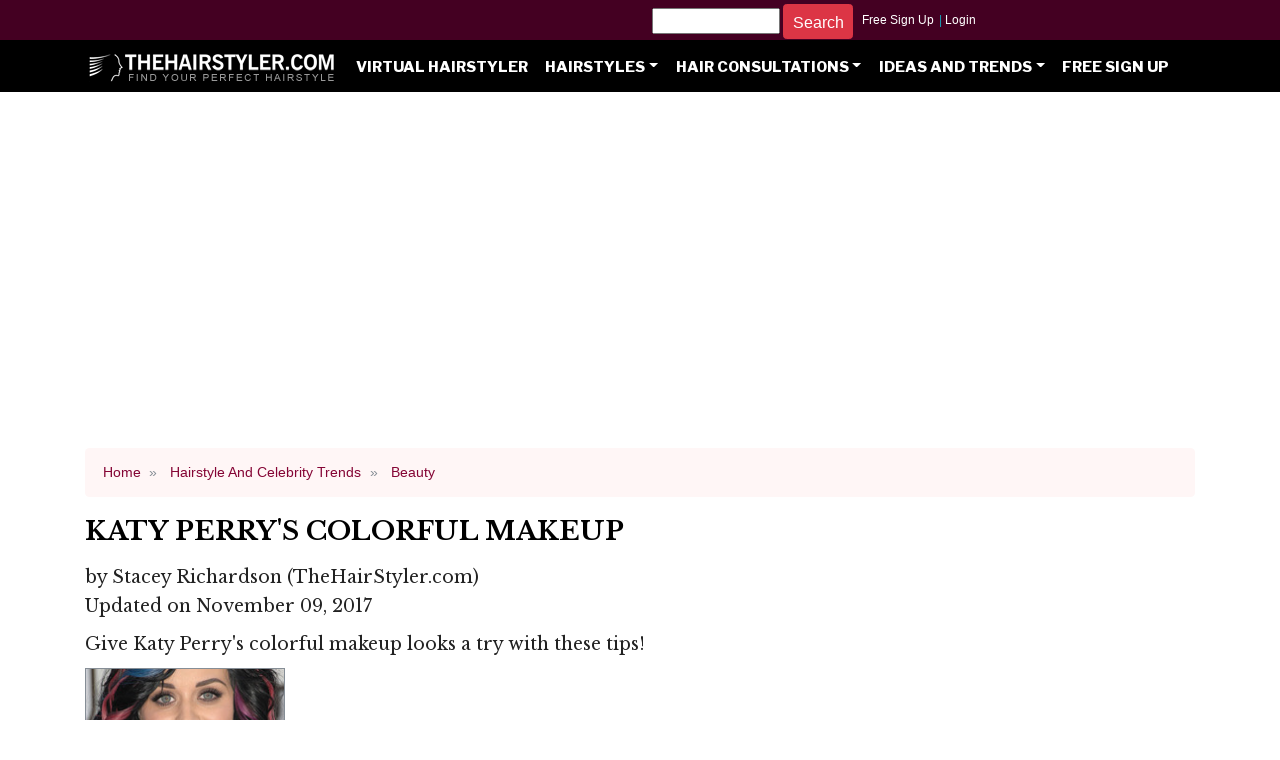

--- FILE ---
content_type: text/html; charset=utf-8
request_url: https://www.thehairstyler.com/blogs/beauty/katy-perry-colorful-makeup
body_size: 50337
content:
<!DOCTYPE html>
<html lang='en'>
<head>
<title>Katy Perry&#39;s Colorful Makeup</title>
<meta name="description" content="Katy Perry&#39;s Colorful Makeup - Hair Trends by TheHairStyler.com." />
<meta name="keywords" content="Beauty, Beauty article, hairstyle trends, hair trends" />
<meta name="robots" content="max-image-preview:large">
<link rel="preconnect" href="https://fonts.googleapis.com">
<link rel="preconnect" href="https://fonts.gstatic.com" crossorigin>
<link href="https://fonts.googleapis.com/css2?family=Libre+Baskerville:ital,wght@0,400;0,700;1,400&family=Libre+Franklin:ital,wght@0,100..900;1,100..900&display=swap" rel="stylesheet">

  <link rel="amphtml" href="https://www.thehairstyler.com/blogs/beauty/katy-perry-colorful-makeup.amp" />

     <link rel="canonical" href="https://www.thehairstyler.com/blogs/beauty/katy-perry-colorful-makeup" />

<link rel="shortcut icon" type="image/x-icon" href="https://images.thehairstyler.com/attachment_resources/attachments/8431/original/favicon.ico" />

   <meta content="https://images.thehairstyler.com/blog_posts/post_images/345/original/katy-perrys-colorful-makeup-side.jpg" property='og:image' />
   <meta content='TheHairStyler.com' property='og:site_name' />
   <meta content="Katy Perry&#39;s Colorful Makeup" property="og:title" />
   <meta content="Katy Perry&#39;s Colorful Makeup - Hair Trends by TheHairStyler.com." property="og:description" />
   <meta content="website" property="og:type" />
   <meta content="https://www.thehairstyler.com/blogs/beauty/katy-perry-colorful-makeup" property="og:url" />

<meta content="408911055835884" property="fb:app_id" />

  <meta name="robots" content="noindex, nofollow" />




<meta content='width=device-width, initial-scale=1.0, maximum-scale=1.0, minimum-scale=1.0, user-scalable=no, target-densityDpi=device-dpi' name='viewport'>
<meta name="csrf-param" content="authenticity_token" />
<meta name="csrf-token" content="P9uqYDTMvDHJ/5QEGDdcfH+YjNsZe/8g5LOaC/Ad1hlA9Clq6pWaQ6YYtBjqHTewwhBLjI4ovyeh4w/oNwc9QQ==" />
<style>
  @charset 'UTF-8';:root{--blue:#007bff;--indigo:#6610f2;--purple:#6f42c1;--pink:#e83e8c;--red:#dc3545;--orange:#fd7e14;--yellow:#ffc107;--green:#28a745;--teal:#20c997;--cyan:#17a2b8;--white:#fff;--gray:#868e96;--gray-dark:#343a40;--blue:#007bff;--indigo:#6610f2;--purple:#6f42c1;--pink:#e83e8c;--red:#dc3545;--orange:#fd7e14;--yellow:#ffc107;--green:#28a745;--teal:#20c997;--cyan:#17a2b8;--white:#fff;--gray:#868e96;--primary:#007bff;--secondary:#868e96;--success:#28a745;--info:#17a2b8;--warning:#ffc107;--danger:#dc3545;--light:#f8f9fa;--dark:#343a40;--breakpoint-xs:0;--breakpoint-sm:576px;--breakpoint-md:768px;--breakpoint-lg:992px;--breakpoint-xl:1200px;--font-family-sans-serif:-apple-system,BlinkMacSystemFont,"Segoe UI",Roboto,"Helvetica Neue",Arial,sans-serif,"Apple Color Emoji","Segoe UI Emoji","Segoe UI Symbol";--font-family-monospace:"SFMono-Regular",Menlo,Monaco,Consolas,"Liberation Mono","Courier New",monospace}*,::after,::before{-webkit-box-sizing:border-box;box-sizing:border-box}html{font-family:sans-serif;line-height:1.15;-webkit-text-size-adjust:100%;-ms-text-size-adjust:100%;-ms-overflow-style:scrollbar;-webkit-tap-highlight-color:transparent}article,aside,dialog,figcaption,figure,footer,header,hgroup,main,nav,section{display:block}body{margin:0;font-family:"Libre Baskerville",-apple-system,BlinkMacSystemFont,"Segoe UI",Roboto,"Helvetica Neue",Arial,sans-serif,"Apple Color Emoji","Segoe UI Emoji","Segoe UI Symbol";font-size:1rem;font-weight:400;line-height:1.7;color:#222;text-align:left;background-color:#fff}[tabindex="-1"]:focus{outline:0!important}hr{-webkit-box-sizing:content-box;box-sizing:content-box;height:0;overflow:visible}h1,h2,h3,h4,h5,h6{margin-top:.5rem;margin-bottom:.5rem}.breadcrumb{display:-webkit-box;display:-ms-flexbox;display:flex;-ms-flex-wrap:wrap;flex-wrap:wrap;padding:.75rem 1rem;margin-bottom:1rem;list-style:none;background-color:#fff6f6;border-radius:.25rem}.breadcrumb-item+.breadcrumb-item::before{display:inline-block;padding-right:.5rem;padding-left:.5rem;color:#868e96;content:"»"}.breadcrumb{background:#fff6f6;font-size:.8rem;font-family:-apple-system,BlinkMacSystemFont,"Segoe UI",Roboto,"Helvetica Neue",Arial,sans-serif,"Apple Color Emoji","Segoe UI Emoji","Segoe UI Symbol"}.breadcrumb .breadcrumb-item>a{color:#850535;text-transform:capitalize}p{margin-top:0;margin-bottom:1rem}dl,ol,ul{margin-top:0;margin-bottom:1rem}b,strong{font-weight:bolder}a{color:#850535;text-decoration:none;background-color:transparent;-webkit-text-decoration-skip:objects}a:hover{color:#3b0218;text-decoration:underline}img{vertical-align:middle;border-style:none}svg:not(:root){overflow:hidden}table{border-collapse:collapse}button{border-radius:0}button,input,optgroup,select,textarea{margin:0;font-family:inherit;font-size:inherit;line-height:inherit}button,input{overflow:visible}button,select{text-transform:none}[type=reset],[type=submit],button,html [type=button]{-webkit-appearance:button}[type=button]::-moz-focus-inner,[type=reset]::-moz-focus-inner,[type=submit]::-moz-focus-inner,button::-moz-focus-inner{padding:0;border-style:none}input[type=button].btn-block,input[type=reset].btn-block,input[type=submit].btn-block{width:100%}.h1,.h2,.h3,.h4,.h5,.h6,h1,h2,h3,h4,h5,h6{margin-bottom:.5rem;font-family:"Libre Baskerville",-apple-system,BlinkMacSystemFont,"Segoe UI",Roboto,"Helvetica Neue",Arial,sans-serif,"Apple Color Emoji","Segoe UI Emoji","Segoe UI Symbol";font-weight:300;line-height:1.2;color:inherit}.h1,h1{font-size:1.5rem;font-weight:600}.h2,h2{font-size:1.1rem;font-weight:600}.h3,h3{font-size:1rem}.h4,h4{font-size:0.90rem}.h5,h5{font-size:0.98rem}hr{margin-top:1rem;margin-bottom:1rem;border:0;border-top:1px solid rgba(0,0,0,.1)}.small,small{font-size:80%;font-weight:400}.img-fluid{max-width:100%;height:auto}figure{margin:0 0 1rem}.figure{display:inline-block}.figure-img{margin-bottom:.5rem;line-height:1}.figure-caption{font-size:90%;color:#868e96}.container{width:100%;padding-right:15px;padding-left:15px;margin-right:auto;margin-left:auto}@media (min-width:576px){.container{max-width:540px}}@media (min-width:768px){.container{max-width:720px}}@media (min-width:992px){.container{max-width:960px}}@media (min-width:1200px){.container{max-width:1140px}}.container-fluid{width:100%;padding-right:15px;padding-left:15px;margin-right:auto;margin-left:auto}.row{display:-webkit-box;display:-ms-flexbox;display:flex;-ms-flex-wrap:wrap;flex-wrap:wrap;margin-right:-15px;margin-left:-15px}.no-gutters{margin-right:0;margin-left:0}.no-gutters>.col,.no-gutters>[class*=col-]{padding-right:0;padding-left:0}.col,.col-1,.col-10,.col-11,.col-12,.col-2,.col-3,.col-4,.col-5,.col-6,.col-7,.col-8,.col-9,.col-auto,.col-lg,.col-lg-1,.col-lg-10,.col-lg-11,.col-lg-12,.col-lg-2,.col-lg-3,.col-lg-4,.col-lg-5,.col-lg-6,.col-lg-7,.col-lg-8,.col-lg-9,.col-lg-auto,.col-md,.col-md-1,.col-md-10,.col-md-11,.col-md-12,.col-md-2,.col-md-3,.col-md-4,.col-md-5,.col-md-6,.col-md-7,.col-md-8,.col-md-9,.col-md-auto,.col-sm,.col-sm-1,.col-sm-10,.col-sm-11,.col-sm-12,.col-sm-2,.col-sm-3,.col-sm-4,.col-sm-5,.col-sm-6,.col-sm-7,.col-sm-8,.col-sm-9,.col-sm-auto,.col-xl,.col-xl-1,.col-xl-10,.col-xl-11,.col-xl-12,.col-xl-2,.col-xl-3,.col-xl-4,.col-xl-5,.col-xl-6,.col-xl-7,.col-xl-8,.col-xl-9,.col-xl-auto{position:relative;width:100%;min-height:1px;padding-right:15px;padding-left:15px}.col{-ms-flex-preferred-size:0;flex-basis:0;-webkit-box-flex:1;-ms-flex-positive:1;flex-grow:1;max-width:100%}.col-2{-webkit-box-flex:0;-ms-flex:0 0 16.6666666667%;flex:0 0 16.6666666667%;max-width:16.6666666667%}.col-4{-webkit-box-flex:0;-ms-flex:0 0 33.3333333333%;flex:0 0 33.3333333333%;max-width:33.3333333333%}.col-6{-webkit-box-flex:0;-ms-flex:0 0 50%;flex:0 0 50%;max-width:50%}.col-8{-webkit-box-flex:0;-ms-flex:0 0 66.6666666667%;flex:0 0 66.6666666667%;max-width:66.6666666667%}@media (min-width:576px){.col-sm-12{-webkit-box-flex:0;-ms-flex:0 0 100%;flex:0 0 100%;max-width:100%}}@media (min-width:768px){.col-md-3{-webkit-box-flex:0;-ms-flex:0 0 25%;flex:0 0 25%;max-width:25%}.col-md-4{-webkit-box-flex:0;-ms-flex:0 0 33.3333333333%;flex:0 0 33.3333333333%;max-width:33.3333333333%}.col-md-12{-webkit-box-flex:0;-ms-flex:0 0 100%;flex:0 0 100%;max-width:100%}}@media (min-width:992px){.col-lg-4{-webkit-box-flex:0;-ms-flex:0 0 33.3333333333%;flex:0 0 33.3333333333%;max-width:33.3333333333%}.col-lg-8{-webkit-box-flex:0;-ms-flex:0 0 66.6666666667%;flex:0 0 66.6666666667%;max-width:66.6666666667%}.col-lg-12{-webkit-box-flex:0;-ms-flex:0 0 100%;flex:0 0 100%;max-width:100%}}.btn{display:inline-block;font-weight:400;text-align:center;white-space:nowrap;vertical-align:middle;-webkit-user-select:none;-moz-user-select:none;-ms-user-select:none;user-select:none;border:1px solid transparent;padding:.375rem .75rem;font-size:1.05rem;line-height:1.5;border-radius:.25rem;-webkit-transition:color .15s ease-in-out,background-color .15s ease-in-out,border-color .15s ease-in-out,-webkit-box-shadow .15s ease-in-out;transition:color .15s ease-in-out,background-color .15s ease-in-out,border-color .15s ease-in-out,-webkit-box-shadow .15s ease-in-out;transition:color .15s ease-in-out,background-color .15s ease-in-out,border-color .15s ease-in-out,box-shadow .15s ease-in-out;transition:color .15s ease-in-out,background-color .15s ease-in-out,border-color .15s ease-in-out,box-shadow .15s ease-in-out,-webkit-box-shadow .15s ease-in-out}.btn:focus,.btn:hover{text-decoration:none}.btn.focus,.btn:focus{outline:0;-webkit-box-shadow:0 0 0 .2rem rgba(0,123,255,.25);box-shadow:0 0 0 .2rem rgba(0,123,255,.25)}.btn.disabled,.btn:disabled{opacity:.65}.btn:not(:disabled):not(.disabled){cursor:pointer}.btn-danger{color:#fff;background-color:#dc3545;border-color:#dc3545}.btn-danger:hover{color:#fff;background-color:#c82333;border-color:#bd2130}.btn-danger.focus,.btn-danger:focus{-webkit-box-shadow:0 0 0 .2rem rgba(220,53,69,.5);box-shadow:0 0 0 .2rem rgba(220,53,69,.5)}.btn-danger.disabled,.btn-danger:disabled{color:#fff;background-color:#dc3545;border-color:#dc3545}.btn-danger:not(:disabled):not(.disabled).active,.btn-danger:not(:disabled):not(.disabled):active,.show>.btn-danger.dropdown-toggle{color:#fff;background-color:#bd2130;border-color:#b21f2d}.btn-danger:not(:disabled):not(.disabled).active:focus,.btn-danger:not(:disabled):not(.disabled):active:focus,.show>.btn-danger.dropdown-toggle:focus{-webkit-box-shadow:0 0 0 .2rem rgba(220,53,69,.5);box-shadow:0 0 0 .2rem rgba(220,53,69,.5)}.btn-outline-danger{color:#dc3545;background-color:transparent;background-image:none;border-color:#dc3545}.btn-outline-danger:hover{color:#fff;background-color:#dc3545;border-color:#dc3545}.btn-outline-danger.focus,.btn-outline-danger:focus{-webkit-box-shadow:0 0 0 .2rem rgba(220,53,69,.5);box-shadow:0 0 0 .2rem rgba(220,53,69,.5)}.btn-outline-danger.disabled,.btn-outline-danger:disabled{color:#dc3545;background-color:transparent}.btn-lg{padding:.5rem 1rem;font-size:1.3125rem;line-height:1.5;border-radius:.3rem}.btn-group-sm>.btn,.btn-sm{padding:.25rem .5rem;font-size:.91875rem;line-height:1.5;border-radius:.2rem}.collapse{display:none}.collapse.show{display:block}.collapsing{position:relative;height:0;overflow:hidden;-webkit-transition:height .35s ease;transition:height .35s ease}.dropdown,.dropup{position:relative}.dropdown-toggle::after{display:inline-block;width:0;height:0;margin-left:.255em;vertical-align:.255em;content:"";border-top:.3em solid;border-right:.3em solid transparent;border-bottom:0;border-left:.3em solid transparent}.dropdown-menu{position:absolute;top:100%;left:0;z-index:1000;display:none;float:left;min-width:10rem;padding:.5rem 0;margin:.125rem 0 0;font-size:1.05rem;color:#495057;text-align:left;list-style:none;background-color:#fff;background-clip:padding-box;border:1px solid rgba(0,0,0,.15);border-radius:.25rem}.dropdown-divider{height:0;margin:.5rem 0;overflow:hidden;border-top:1px solid #e9ecef}.dropdown-item{display:block;width:100%;padding:.25rem 1.5rem;clear:both;font-weight:400;color:#212529;text-align:inherit;white-space:nowrap;background-color:transparent;border:0}.dropdown-item:focus,.dropdown-item:hover{color:#16181b;text-decoration:none;background-color:#f8f9fa}.dropdown-item.active,.dropdown-item:active{color:#fff;text-decoration:none;background-color:#007bff}.dropdown-menu.show{display:block}.dropdown-header{display:block;padding:.5rem 1.5rem;margin-bottom:0;font-size:.91875rem;color:#868e96;white-space:nowrap}.nav-link:focus,.nav-link:hover{text-decoration:none}.navbar-nav .nav-link{padding-right:0;padding-left:0}.navbar-nav .dropdown-menu{position:static;float:none}.navbar-toggler:not(:disabled):not(.disabled){cursor:pointer}@media (min-width:992px){.navbar-expand-lg{-webkit-box-orient:horizontal;-webkit-box-direction:normal;-ms-flex-flow:row nowrap;flex-flow:row nowrap;-webkit-box-pack:start;-ms-flex-pack:start;justify-content:flex-start}.navbar-expand-lg .navbar-nav{-webkit-box-orient:horizontal;-webkit-box-direction:normal;-ms-flex-direction:row;flex-direction:row}.navbar-expand-lg .navbar-nav .dropdown-menu{position:absolute}.navbar-expand-lg .navbar-nav .nav-link{padding-right:.5rem;padding-left:.5rem}.navbar-expand-lg .navbar-collapse{display:-webkit-box!important;display:-ms-flexbox!important;display:flex!important;-ms-flex-preferred-size:auto;flex-basis:auto}.navbar-expand-lg .navbar-toggler{display:none}}.navbar-dark .navbar-nav .nav-link{color:rgba(255,255,255,.5)}.navbar-dark .navbar-nav .nav-link:focus,.navbar-dark .navbar-nav .nav-link:hover{color:rgba(255,255,255,.75)}.navbar-dark .navbar-nav .nav-link.disabled{color:rgba(255,255,255,.25)}.navbar-dark .navbar-nav .active>.nav-link,.navbar-dark .navbar-nav .nav-link.active,.navbar-dark .navbar-nav .nav-link.show,.navbar-dark .navbar-nav .show>.nav-link{color:#fff}.navbar-dark .navbar-toggler-icon{background-image:url("data:image/svg+xml;charset=utf8,%3Csvg viewBox='0 0 30 30' xmlns='http://www.w3.org/2000/svg'%3E%3Cpath stroke='rgba(255, 255, 255, 0.5)' stroke-width='2' stroke-linecap='round' stroke-miterlimit='10' d='M4 7h22M4 15h22M4 23h22'/%3E%3C/svg%3E")}.navbar{position:relative;display:-webkit-box;display:-ms-flexbox;display:flex;-ms-flex-wrap:wrap;flex-wrap:wrap;-webkit-box-align:center;-ms-flex-align:center;align-items:center;-webkit-box-pack:justify;-ms-flex-pack:justify;justify-content:space-between;padding:.5rem 1rem}.nav-link{display:block;padding:.5rem 1rem}.navbar-nav{display:-webkit-box;display:-ms-flexbox;display:flex;-webkit-box-orient:vertical;-webkit-box-direction:normal;-ms-flex-direction:column;flex-direction:column;padding-left:0;margin-bottom:0;list-style:none}.navbar-collapse{-ms-flex-preferred-size:100%;flex-basis:100%;-webkit-box-flex:1;-ms-flex-positive:1;flex-grow:1;-webkit-box-align:center;-ms-flex-align:center;align-items:center}.navbar-toggler{padding:.25rem .25rem;font-size:1.125rem;line-height:1;background-color:transparent;border:1px solid transparent;border-radius:.25rem}.navbar-toggler-icon{display:inline-block;width:1.5em;height:1.5em;vertical-align:middle;content:"";background:no-repeat center center;background-size:100% 100%}.card{position:relative;display:-webkit-box;display:-ms-flexbox;display:flex;-webkit-box-orient:vertical;-webkit-box-direction:normal;-ms-flex-direction:column;flex-direction:column;min-width:0;word-wrap:break-word;background-color:#fff;background-clip:border-box;border:1px solid rgba(0,0,0,.125);border-radius:.25rem}.card-body{-webkit-box-flex:1;-ms-flex:1 1 auto;flex:1 1 auto;padding:1.25rem}.card-title{margin-bottom:.75rem}.card-img{width:100%;border-radius:calc(.25rem - 1px)}.card-img-top{width:100%;border-top-left-radius:calc(.25rem - 1px);border-top-right-radius:calc(.25rem - 1px)}.hairstyles .card.-hairstyle .card-img-top{max-width:600px;height:auto}.border{border:1px solid #dee2e6!important}.border-secondary{border-color:#868e96!important}.d-none{display:none!important}@media (min-width:576px){.d-sm-block{display:block!important}}@media (min-width:768px){.d-md-none{display:none!important}}@media (min-width:992px){.d-lg-none{display:none!important}.d-lg-block{display:block!important}}@media (min-width:1200px){.d-xl-none{display:none!important}.d-xl-inline{display:inline!important}.d-xl-inline-block{display:inline-block!important}.d-xl-block{display:block!important}.d-xl-table{display:table!important}}.m-0{margin:0!important}.mr-0,.mx-0{margin-right:0!important}.ml-0,.mx-0{margin-left:0!important}.mt-1,.my-1{margin-top:.25rem!important}.mt-4,.my-4{margin-top:1.5rem!important}.p-0{padding:0!important}.pt-0,.py-0{padding-top:0!important}.pb-0,.py-0{padding-bottom:0!important}.pl-0,.px-0{padding-left:0!important}.pr-1,.px-1{padding-right:.25rem!important}.pl-1,.px-1{padding-left:.25rem!important}.p-2{padding:.5rem!important}.pt-2,.py-2{padding-top:.5rem!important}.pb-2,.py-2{padding-bottom:.5rem!important}.pl-2,.px-2{padding-left:.5rem!important}.mr-auto,.mx-auto{margin-right:auto!important}.ml-auto,.mx-auto{margin-left:auto!important}.text-left{text-align:left!important}.text-right{text-align:right!important}.text-center{text-align:center!important}.text-info{color:#17a2b8!important}html{font-size:1rem}@media (min-width:576px){html{font-size:1.05rem}}@media (min-width:768px){html{font-size:1.1rem}}@media (min-width:992px){html{font-size:1.1rem}}.h1,.h2,.h3,.h4,.h5,.h6,h1,h2,h3,h4,h5,h6{font-family:"Libre Baskerville",-apple-system,BlinkMacSystemFont,"Segoe UI",Roboto,"Helvetica Neue",Arial,sans-serif,"Apple Color Emoji","Segoe UI Emoji","Segoe UI Symbol";color:#000}*{text-rendering:optimizelegibility!important;-webkit-font-smoothing:antialiased!important;-moz-osx-font-smoothing:auto!important}.card,.card.-group,.card.-hairstyle{border:0}.card h4,.card.-group h4,.card.-hairstyle h4{font-size:.95rem;text-align:center}.card .card-body,.card.-group .card-body,.card.-hairstyle .card-body{padding:0}.footer{margin-top:0;background:#000;font-size:.9rem;padding:0 4 4 4;font-family:-apple-system,BlinkMacSystemFont,"Segoe UI",Roboto,"Helvetica Neue",Arial,sans-serif,"Apple Color Emoji","Segoe UI Emoji","Segoe UI Symbol"}.footer li,.footer ul{padding:0;margin:0;list-style:none}.footer h4{text-transform:uppercase;font-size:.9rem}.footer h4 a{color:#fff;font-family:-apple-system,BlinkMacSystemFont,"Segoe UI",Roboto,"Helvetica Neue",Arial,sans-serif,"Apple Color Emoji","Segoe UI Emoji","Segoe UI Symbol";font-weight:700}.footer a{font-weight:300;color:#868e96}nav.navbar-dark .navbar-nav .nav-link{font-family:"Libre Franklin",-apple-system,BlinkMacSystemFont,"Segoe UI",Roboto,"Helvetica Neue",Arial,sans-serif,"Apple Color Emoji","Segoe UI Emoji","Segoe UI Symbol";text-transform:uppercase;color:#fff;font-size:.85rem;font-weight:800;line-height:1rem}.top-bars{margin:0 0 1rem;background:#000}.top-bars>.top-bar{text-align:center;height:50px}@media (max-width:1199.98px){.top-bars>.top-bar{height:auto}}.top-bar.-auth{font-size:.7em;text-align:center;font-family:-apple-system,BlinkMacSystemFont,"Segoe UI",Roboto,"Helvetica Neue",Arial,sans-serif,"Apple Color Emoji","Segoe UI Emoji","Segoe UI Symbol";background:#402;height:40px}.top-bar.-auth a{line-height:40px;padding:0 .1rem 0 0;color:#fff}.top-bar.-menu .navbar{z-index:20;padding:0 1rem}.homepage-brand{margin-top:-16px;background:#402}.homepage-brand{margin-top:-16px;background:#402}@media (max-width:767.98px){.homepage-brand{display:none}}.homepage-brand .logo{display:block;text-align:center;padding:10px 0 20px}.homepage-brand .logo .img-fluid{height:85px}.top-bar.-greeting{height:1px}.slick-slider{position:relative;display:block;box-sizing:border-box;-webkit-user-select:none;-moz-user-select:none;-ms-user-select:none;user-select:none;-webkit-touch-callout:none;-khtml-user-select:none;-ms-touch-action:pan-y;touch-action:pan-y;-webkit-tap-highlight-color:transparent}.slick-list{position:relative;display:block;overflow:hidden;margin:0;padding:0}.slick-slider .slick-list,.slick-slider .slick-track{-webkit-transform:translate3d(0,0,0);-moz-transform:translate3d(0,0,0);-ms-transform:translate3d(0,0,0);-o-transform:translate3d(0,0,0);transform:translate3d(0,0,0)}.slick-track{position:relative;top:0;left:0;display:block;margin-left:auto;margin-right:auto}.slick-track:after,.slick-track:before{display:table;content:""}.slick-track:after{clear:both}.slick-loading .slick-track{visibility:hidden}.slick-slide{display:none;float:left;min-height:1px}.slick-slide img{display:block}.slick-initialized .slick-slide{display:block}.slick-loading .slick-slide{visibility:hidden}.slick-loading .slick-list{background:#fff url(https://images.thehairstyler.com/images/ajax-loader.gif) center center no-repeat}.slick-next,.slick-prev{z-index:100;font-size:0;line-height:0;position:absolute;top:50%;display:block;width:20px;height:20px;padding:0;-webkit-transform:translate(0,-50%);-ms-transform:translate(0,-50%);transform:translate(0,-50%);cursor:pointer;color:transparent;border:none;outline:0;background:0 0}.slick-next:before,.slick-prev:before{font-family:monospace;font-size:46px;font-weight:700;opacity:.75;color:#fff;-webkit-font-smoothing:antialiased;-moz-osx-font-smoothing:grayscale}.slick-prev{left:12px}.slick-prev:before{content:"\3C"}.slick-next{right:16px}.slick-next:before{content:"\3E"}.slick-slide{margin:0}.slick-slide img{width:100%}.slick-next:before,.slick-prev:before{color:#fff}.slick-slide{transition:all ease-in-out .3s}.slick-overlay-text{position:absolute;text-align:center;bottom:1px;padding:4px 1px;margin:0 1px;color:#000;width:100%;background-color:rgba(255,255,255,.7);font-size:11px}.slick-slider{position:relative}.hairstyles-carousel{width:700px;height:auto}.hairstyle_image_item{width:100%;max-width:500px;height:auto;border:1px solid #ccc}.stars-container{position:relative;display:inline-block;color:transparent}.stars-container:before{position:absolute;top:0;left:0;content:'★★★★★';color:#d3d3d3}.stars-container:after{position:absolute;top:0;left:0;content:'★★★★★';color:#d6780f;overflow:hidden;white-space:nowrap}.suitability-ratings:after{color:#ecc100}.stars-0:after{width:0%}.stars-10:after{width:10%}.stars-20:after{width:20%}.stars-30:after{width:30%}.stars-40:after{width:40%}.stars-50:after{width:50%}.stars-60:after{width:60%}.stars-70:after{width:70%}.stars-80:after{width:80%}.stars-90:after{width:90%}.stars-100:after{width:100}.col-3{-webkit-box-flex:0;-ms-flex:0 0 25%;flex:0 0 25%;max-width:25%}.col-9{-webkit-box-flex:0;-ms-flex:0 0 75%;flex: 0 0 75%;max-width:75%}.font-weight-bold{font-weight:700 !important}.pagination{display:-webkit-box;display:-ms-flexbox;display:flex;padding-left:0;list-style:none;border-radius:0.25rem}.page-link{position:relative;display:block;padding:.5rem .75rem;margin-left:-1px;line-height:1.25;color:#850535;background-color:#fff;border:1px solid #dee2e6}.hair_color_background{height:74px;width:49px}.sticky-ad{width:300px;min-height:250px;}#sticky-content{top:0;position:-webkit-sticky;position:sticky;height:600px;}.nav-item a{font-family:"Libre Franklin",Arial,sans-serif;font-size:.9rem}
</style>
<script rel='preload' src='https://ajax.googleapis.com/ajax/libs/jquery/2.2.4/jquery.min.js' type='text/javascript'></script>
<script crossorigin='anonymous' integrity='sha384-Piv4xVNRyMGpqkS2by6br4gNJ7DXjqk09RmUpJ8jgGtD7zP9yug3goQfGII0yAns' rel='preload' src='https://cdn.jsdelivr.net/npm/bootstrap@4.6.0/dist/js/bootstrap.bundle.min.js'></script>
<script defer='true' src='https://images.thehairstyler.com/slick.min.js' type='text/javascript'></script>
<script defer='true' src='https://images.thehairstyler.com/rails-ujs.js' type='text/javascript'></script>
<script>
  // passive listeners
  jQuery.event.special.touchstart={setup:function(_,ns,handle){this.addEventListener("touchstart",handle,{passive:!ns.includes("noPreventDefault")})}};jQuery.event.special.touchmove={setup:function(_,ns,handle){this.addEventListener("touchmove",handle,{passive:!ns.includes("noPreventDefault")})}};jQuery.event.special.wheel={setup:function(_,ns,handle){this.addEventListener("wheel",handle,{passive:!0})}};jQuery.event.special.mousewheel={setup:function(_,ns,handle){this.addEventListener("mousewheel",handle,{passive:!0})}}

  /*! lazysizes - v5.3.2 */
  !function(e){var t=function(u,D,f){"use strict";var k,H;if(function(){var e;var t={lazyClass:"lazyload",loadedClass:"lazyloaded",loadingClass:"lazyloading",preloadClass:"lazypreload",errorClass:"lazyerror",autosizesClass:"lazyautosizes",fastLoadedClass:"ls-is-cached",iframeLoadMode:0,srcAttr:"data-src",srcsetAttr:"data-srcset",sizesAttr:"data-sizes",minSize:40,customMedia:{},init:true,expFactor:1.5,hFac:.8,loadMode:2,loadHidden:true,ricTimeout:0,throttleDelay:125};H=u.lazySizesConfig||u.lazysizesConfig||{};for(e in t){if(!(e in H)){H[e]=t[e]}}}(),!D||!D.getElementsByClassName){return{init:function(){},cfg:H,noSupport:true}}var O=D.documentElement,i=u.HTMLPictureElement,P="addEventListener",$="getAttribute",q=u[P].bind(u),I=u.setTimeout,U=u.requestAnimationFrame||I,o=u.requestIdleCallback,j=/^picture$/i,r=["load","error","lazyincluded","_lazyloaded"],a={},G=Array.prototype.forEach,J=function(e,t){if(!a[t]){a[t]=new RegExp("(\\s|^)"+t+"(\\s|$)")}return a[t].test(e[$]("class")||"")&&a[t]},K=function(e,t){if(!J(e,t)){e.setAttribute("class",(e[$]("class")||"").trim()+" "+t)}},Q=function(e,t){var a;if(a=J(e,t)){e.setAttribute("class",(e[$]("class")||"").replace(a," "))}},V=function(t,a,e){var i=e?P:"removeEventListener";if(e){V(t,a)}r.forEach(function(e){t[i](e,a)})},X=function(e,t,a,i,r){var n=D.createEvent("Event");if(!a){a={}}a.instance=k;n.initEvent(t,!i,!r);n.detail=a;e.dispatchEvent(n);return n},Y=function(e,t){var a;if(!i&&(a=u.picturefill||H.pf)){if(t&&t.src&&!e[$]("srcset")){e.setAttribute("srcset",t.src)}a({reevaluate:true,elements:[e]})}else if(t&&t.src){e.src=t.src}},Z=function(e,t){return(getComputedStyle(e,null)||{})[t]},s=function(e,t,a){a=a||e.offsetWidth;while(a<H.minSize&&t&&!e._lazysizesWidth){a=t.offsetWidth;t=t.parentNode}return a},ee=function(){var a,i;var t=[];var r=[];var n=t;var s=function(){var e=n;n=t.length?r:t;a=true;i=false;while(e.length){e.shift()()}a=false};var e=function(e,t){if(a&&!t){e.apply(this,arguments)}else{n.push(e);if(!i){i=true;(D.hidden?I:U)(s)}}};e._lsFlush=s;return e}(),te=function(a,e){return e?function(){ee(a)}:function(){var e=this;var t=arguments;ee(function(){a.apply(e,t)})}},ae=function(e){var a;var i=0;var r=H.throttleDelay;var n=H.ricTimeout;var t=function(){a=false;i=f.now();e()};var s=o&&n>49?function(){o(t,{timeout:n});if(n!==H.ricTimeout){n=H.ricTimeout}}:te(function(){I(t)},true);return function(e){var t;if(e=e===true){n=33}if(a){return}a=true;t=r-(f.now()-i);if(t<0){t=0}if(e||t<9){s()}else{I(s,t)}}},ie=function(e){var t,a;var i=99;var r=function(){t=null;e()};var n=function(){var e=f.now()-a;if(e<i){I(n,i-e)}else{(o||r)(r)}};return function(){a=f.now();if(!t){t=I(n,i)}}},e=function(){var v,m,c,h,e;var y,z,g,p,C,b,A;var n=/^img$/i;var d=/^iframe$/i;var E="onscroll"in u&&!/(gle|ing)bot/.test(navigator.userAgent);var _=0;var w=0;var M=0;var N=-1;var L=function(e){M--;if(!e||M<0||!e.target){M=0}};var x=function(e){if(A==null){A=Z(D.body,"visibility")=="hidden"}return A||!(Z(e.parentNode,"visibility")=="hidden"&&Z(e,"visibility")=="hidden")};var W=function(e,t){var a;var i=e;var r=x(e);g-=t;b+=t;p-=t;C+=t;while(r&&(i=i.offsetParent)&&i!=D.body&&i!=O){r=(Z(i,"opacity")||1)>0;if(r&&Z(i,"overflow")!="visible"){a=i.getBoundingClientRect();r=C>a.left&&p<a.right&&b>a.top-1&&g<a.bottom+1}}return r};var t=function(){var e,t,a,i,r,n,s,o,l,u,f,c;var d=k.elements;if((h=H.loadMode)&&M<8&&(e=d.length)){t=0;N++;for(;t<e;t++){if(!d[t]||d[t]._lazyRace){continue}if(!E||k.prematureUnveil&&k.prematureUnveil(d[t])){R(d[t]);continue}if(!(o=d[t][$]("data-expand"))||!(n=o*1)){n=w}if(!u){u=!H.expand||H.expand<1?O.clientHeight>500&&O.clientWidth>500?500:370:H.expand;k._defEx=u;f=u*H.expFactor;c=H.hFac;A=null;if(w<f&&M<1&&N>2&&h>2&&!D.hidden){w=f;N=0}else if(h>1&&N>1&&M<6){w=u}else{w=_}}if(l!==n){y=innerWidth+n*c;z=innerHeight+n;s=n*-1;l=n}a=d[t].getBoundingClientRect();if((b=a.bottom)>=s&&(g=a.top)<=z&&(C=a.right)>=s*c&&(p=a.left)<=y&&(b||C||p||g)&&(H.loadHidden||x(d[t]))&&(m&&M<3&&!o&&(h<3||N<4)||W(d[t],n))){R(d[t]);r=true;if(M>9){break}}else if(!r&&m&&!i&&M<4&&N<4&&h>2&&(v[0]||H.preloadAfterLoad)&&(v[0]||!o&&(b||C||p||g||d[t][$](H.sizesAttr)!="auto"))){i=v[0]||d[t]}}if(i&&!r){R(i)}}};var a=ae(t);var S=function(e){var t=e.target;if(t._lazyCache){delete t._lazyCache;return}L(e);K(t,H.loadedClass);Q(t,H.loadingClass);V(t,B);X(t,"lazyloaded")};var i=te(S);var B=function(e){i({target:e.target})};var T=function(e,t){var a=e.getAttribute("data-load-mode")||H.iframeLoadMode;if(a==0){e.contentWindow.location.replace(t)}else if(a==1){e.src=t}};var F=function(e){var t;var a=e[$](H.srcsetAttr);if(t=H.customMedia[e[$]("data-media")||e[$]("media")]){e.setAttribute("media",t)}if(a){e.setAttribute("srcset",a)}};var s=te(function(t,e,a,i,r){var n,s,o,l,u,f;if(!(u=X(t,"lazybeforeunveil",e)).defaultPrevented){if(i){if(a){K(t,H.autosizesClass)}else{t.setAttribute("sizes",i)}}s=t[$](H.srcsetAttr);n=t[$](H.srcAttr);if(r){o=t.parentNode;l=o&&j.test(o.nodeName||"")}f=e.firesLoad||"src"in t&&(s||n||l);u={target:t};K(t,H.loadingClass);if(f){clearTimeout(c);c=I(L,2500);V(t,B,true)}if(l){G.call(o.getElementsByTagName("source"),F)}if(s){t.setAttribute("srcset",s)}else if(n&&!l){if(d.test(t.nodeName)){T(t,n)}else{t.src=n}}if(r&&(s||l)){Y(t,{src:n})}}if(t._lazyRace){delete t._lazyRace}Q(t,H.lazyClass);ee(function(){var e=t.complete&&t.naturalWidth>1;if(!f||e){if(e){K(t,H.fastLoadedClass)}S(u);t._lazyCache=true;I(function(){if("_lazyCache"in t){delete t._lazyCache}},9)}if(t.loading=="lazy"){M--}},true)});var R=function(e){if(e._lazyRace){return}var t;var a=n.test(e.nodeName);var i=a&&(e[$](H.sizesAttr)||e[$]("sizes"));var r=i=="auto";if((r||!m)&&a&&(e[$]("src")||e.srcset)&&!e.complete&&!J(e,H.errorClass)&&J(e,H.lazyClass)){return}t=X(e,"lazyunveilread").detail;if(r){re.updateElem(e,true,e.offsetWidth)}e._lazyRace=true;M++;s(e,t,r,i,a)};var r=ie(function(){H.loadMode=3;a()});var o=function(){if(H.loadMode==3){H.loadMode=2}r()};var l=function(){if(m){return}if(f.now()-e<999){I(l,999);return}m=true;H.loadMode=3;a();q("scroll",o,true)};return{_:function(){e=f.now();k.elements=D.getElementsByClassName(H.lazyClass);v=D.getElementsByClassName(H.lazyClass+" "+H.preloadClass);q("scroll",a,true);q("resize",a,true);q("pageshow",function(e){if(e.persisted){var t=D.querySelectorAll("."+H.loadingClass);if(t.length&&t.forEach){U(function(){t.forEach(function(e){if(e.complete){R(e)}})})}}});if(u.MutationObserver){new MutationObserver(a).observe(O,{childList:true,subtree:true,attributes:true})}else{O[P]("DOMNodeInserted",a,true);O[P]("DOMAttrModified",a,true);setInterval(a,999)}q("hashchange",a,true);["focus","mouseover","click","load","transitionend","animationend"].forEach(function(e){D[P](e,a,true)});if(/d$|^c/.test(D.readyState)){l()}else{q("load",l);D[P]("DOMContentLoaded",a);I(l,2e4)}if(k.elements.length){t();ee._lsFlush()}else{a()}},checkElems:a,unveil:R,_aLSL:o}}(),re=function(){var a;var n=te(function(e,t,a,i){var r,n,s;e._lazysizesWidth=i;i+="px";e.setAttribute("sizes",i);if(j.test(t.nodeName||"")){r=t.getElementsByTagName("source");for(n=0,s=r.length;n<s;n++){r[n].setAttribute("sizes",i)}}if(!a.detail.dataAttr){Y(e,a.detail)}});var i=function(e,t,a){var i;var r=e.parentNode;if(r){a=s(e,r,a);i=X(e,"lazybeforesizes",{width:a,dataAttr:!!t});if(!i.defaultPrevented){a=i.detail.width;if(a&&a!==e._lazysizesWidth){n(e,r,i,a)}}}};var e=function(){var e;var t=a.length;if(t){e=0;for(;e<t;e++){i(a[e])}}};var t=ie(e);return{_:function(){a=D.getElementsByClassName(H.autosizesClass);q("resize",t)},checkElems:t,updateElem:i}}(),t=function(){if(!t.i&&D.getElementsByClassName){t.i=true;re._();e._()}};return I(function(){H.init&&t()}),k={cfg:H,autoSizer:re,loader:e,init:t,uP:Y,aC:K,rC:Q,hC:J,fire:X,gW:s,rAF:ee}}(e,e.document,Date);e.lazySizes=t,"object"==typeof module&&module.exports&&(module.exports=t)}("undefined"!=typeof window?window:{});
</script>

<!-- Google tag (gtag.js) -->
<script async src="https://www.googletagmanager.com/gtag/js?id=G-RYYLB4X206"></script>
<script>
  window.dataLayer = window.dataLayer || [];
  function gtag(){dataLayer.push(arguments);}
  gtag('js', new Date());

  gtag('config', 'G-RYYLB4X206');
</script>

<script async src="https://pagead2.googlesyndication.com/pagead/js/adsbygoogle.js?client=ca-pub-8333965537016944" crossorigin="anonymous"></script>

<!-- Meta Pixel Code -->
<script>
!function(f,b,e,v,n,t,s)
{if(f.fbq)return;n=f.fbq=function(){n.callMethod?
n.callMethod.apply(n,arguments):n.queue.push(arguments)};
if(!f._fbq)f._fbq=n;n.push=n;n.loaded=!0;n.version='2.0';
n.queue=[];t=b.createElement(e);t.async=!0;
t.src=v;s=b.getElementsByTagName(e)[0];
s.parentNode.insertBefore(t,s)}(window, document,'script',
'https://connect.facebook.net/en_US/fbevents.js');
fbq('init', '999536061372836');
fbq('track', 'PageView');
</script>
<noscript><img height="1" width="1" style="display:none" src="https://www.facebook.com/tr?id=999536061372836&ev=PageView&noscript=1"/></noscript>
<!-- End Meta Pixel Code -->
</head>
<body>
<div class='top-bars'>
<div class='row top-bar -auth mx-0'>
<div class='col-8 text-right m-0 p-0 mt-1'>
<form action='https://www.thehairstyler.com/search-results' class='actions' method='get'>
<input type="text" name="q" id="q" size="16" html="placeholder Search class form-control" />
<input class='btn btn-danger btn-sm' type='submit' value='Search'>
</form>
</div>
<div class='col-4 text-left m-0 p-0 pl-2'>
<a href="/signup">Free Sign Up</a>
<span class='text-info'>
|
</span>
<a href="/login">Login</a>
</div>
</div>
<div class='top-bar -greeting py-0'></div>
<div class='top-bar -menu mr-auto'>
<div class='container'>
<nav class='navbar navbar-expand-lg navbar-dark py-2 px-1'>
<span>
<a class="logo img-fluid" href="/"><img width="245" height="28" alt="TheHairStyler.com" src="https://images.thehairstyler.com/images/logo-white.png" />
</a></span>
<button aria-controls='navbarCollapse' aria-expanded='false' aria-label='Toggle navigation' class='navbar-toggler' data-target='#navbarCollapse' data-toggle='collapse' type='button'>
<span class='navbar-toggler-icon text-white'></span>
</button>
<div class='collapse navbar-collapse' id='navbarCollapse'>
<ul class='navbar-nav mx-auto'>
<li class='nav-item'>
<a class="nav-link" data-turbolinks="false" href="/virtual-hairstyler">Virtual Hairstyler</a>
</li>
<li class='nav-item dropdown'>
<a aria-expanded='false' aria-haspopup='true' class='nav-link dropdown-toggle' data-toggle='dropdown' href='/hairstyles' id='dropdown01'>Hairstyles</a>
<div aria-labelledby='dropdown01' class='dropdown-menu'>
<a class="dropdown-item" href="/new-hairstyles">New Hairstyles</a>
<a class="dropdown-item" href="/celebrity-hairstyles">Celebrity Hairstyles</a>
<a class="dropdown-item" href="/popular-hairstyles">Popular Hairstyles</a>
<div class='dropdown-divider'></div>
<div class='dropdown-header'>Hairstyle Lengths</div>
<a class="dropdown-item" href="/short-hairstyles">Short Hairstyles</a>
<a class="dropdown-item" href="/medium-hairstyles">Medium Hairstyles</a>
<a class="dropdown-item" href="/long-hairstyles">Long Hairstyles</a>
<div class='dropdown-divider'></div>
<div class='dropdown-header'>Haircuts</div>
<a class="dropdown-item" href="/pixie-hairstyles">Pixie Haircuts</a>
<a class="dropdown-item" href="/bob-hairstyles">Bob Haircuts</a>
<a class="dropdown-item" href="/asymmetrical-hairstyles">Asymmetrical Haircuts</a>
<div class='dropdown-divider'></div>
<div class='dropdown-header'>Hairstyle by Type</div>
<a class="dropdown-item" href="/updo-hairstyles">Updo Hairstyles</a>
<a class="dropdown-item" href="/half-up-half-down-hairstyles">Half Up Half Down Hairstyles</a>
<a class="dropdown-item" href="/shag-hairstyles">Shag Hairstyles</a>
<a class="dropdown-item" href="/emo-hairstyles">Emo Hairstyles</a>
<a class="dropdown-item" href="/braided-hairstyles">Braided Hairstyles</a>
<a class="dropdown-item" href="/undercut-hairstyles">Undercuts</a>
<a class="dropdown-item" href="/afro-hairstyles">Afro Hairstyles</a>
<a class="dropdown-item" href="/mens-hairstyles">Mens Hairstyles</a>
<div class='dropdown-divider'></div>
<a class="dropdown-item" href="/hairstyles/search">Search Hairstyles</a>
</div>
</li>
<li class='nav-item dropdown d-md-none d-xl-block'>
<a aria-expanded='false' aria-haspopup='true' class='nav-link dropdown-toggle' data-toggle='dropdown' href='/hair-consultations' id='dropdown01'>Hair Consultations</a>
<div aria-labelledby='dropdown01' class='dropdown-menu'>
<a class="dropdown-item" href="/hair-consultations/find-your-perfect-hairstyle">Find Your Perfect Hairstyle</a>
<a class="dropdown-item" href="/hair-consultations/perfect-hairstyle-for-your-next-event">Perfect Hairstyle For Your Next Event</a>
<a class="dropdown-item" href="/hair-consultations/perfect-hairstyle-for-your-outfit">Perfect Hairstyle For Your Outfit</a>
</div>
</li>
<li class='nav-item dropdown d-md-none d-xl-block'>
<a aria-expanded='false' aria-haspopup='true' class='nav-link dropdown-toggle' data-toggle='dropdown' href='/features/articles' id='dropdown01'>Ideas And Trends</a>
<div aria-labelledby='dropdown01' class='dropdown-menu'>
<div class='dropdown-header'>
<a class="font-weight-bold" href="https://www.thehairstyler.com/features/articles">Ideas Categories</a>
</div>
<a class="dropdown-item" href="/features/articles/hairstyles">Hairstyle</a>
<a class="dropdown-item" href="/features/articles/hair-color">Hair Color</a>
<a class="dropdown-item" href="/features/articles/hair-care">Hair Care</a>
<a class="dropdown-item" href="/features/articles/formal">Formal</a>
<a class="dropdown-item" href="/features/articles/celebrity">Celebrity</a>
<a class="dropdown-item" href="/features/articles/beauty">Beauty</a>
<div class='dropdown-divider'></div>
<div class='dropdown-header'>
<a class="font-weight-bold" href="https://www.thehairstyler.com/blogs">Trends Categories</a>
</div>
<a class="dropdown-item" href="/blogs/beauty">Beauty</a>
<a class="dropdown-item" href="/blogs/off-beat">Off-Beat</a>
<a class="dropdown-item" href="/blogs/hairstyles">Hairstyle</a>
<a class="dropdown-item" href="/blogs/celebrity">Celebrity</a>
</div>
</li>
<li class='nav-item'>
<a class='nav-link' href='/signup'>Free Sign Up</a>
</li>
</ul>
</div>
</nav>

</div>
</div>
<div class='top-bar -greeting py-0'></div>
</div>

<div class='container'>
<br>
<center>
<div style="min-height:280px">
<!-- THS Top -->
<ins class="adsbygoogle"
     style="display:block"
     data-ad-client="ca-pub-8333965537016944"
     data-ad-slot="1196354376"
     data-ad-format="auto"
     data-full-width-responsive="true"></ins>
<script>
     (adsbygoogle = window.adsbygoogle || []).push({});
</script>
</div>
</center>
<br>

<div class='row'>
<div class='col' itemscope itemtype='http://schema.org/Article'>
<meta content='Katy Perry&#39;s Colorful Makeup' itemprop='headline'>
<meta content='https://www.thehairstyler.com/blogs/beauty/katy-perry-colorful-makeup' itemprop='mainEntityOfPage'>
<meta content='2011-09-06T08:00:00+08:00' itemprop='datePublished'>
<meta content='2017-11-09T08:00:00+08:00' itemprop='dateModified'>
<meta content='Beauty, Beauty article, hairstyle trends, hair trends' itemprop='keywords'>
<meta content='https://images.thehairstyler.com/blog_posts/post_images/345/original/katy-perrys-colorful-makeup-side.jpg' itemprop='image'>
<div itemprop='publisher' itemscope itemtype='http://schema.org/Organization'>
<meta content='TheHairStyler.com' itemprop='name'>
<div itemprop='logo' itemscope itemtype='https://schema.org/ImageObject'>
<meta content='https://images.thehairstyler.com/attachment_resources/attachments/8427/original/favicon-144.png' itemprop='url'>
<meta content='144' itemprop='width'>
<meta content='144' itemprop='height'>
</div>
</div>
<div itemprop='author' itemscope itemtype='https://schema.org/Person'>
<meta content='Stacey Richardson' itemprop='name'>
<meta content='https://www.thehairstyler.com' itemprop='url'>
</div>
<ol class='breadcrumb' itemscope itemtype='http://schema.org/BreadcrumbList'>
<li class='breadcrumb-item' itemprop='itemListElement' itemscope itemtype='http://schema.org/ListItem'>
<a itemprop="item" href="/"><span itemprop='name'>Home</span>
</a><meta content='1' itemprop='position'>
</li>
<li class='breadcrumb-item' itemprop='itemListElement' itemscope itemtype='http://schema.org/ListItem'>
<a itemprop="item" href="/blogs"><span itemprop='name'>Hairstyle and Celebrity Trends</span>
</a><meta content='2' itemprop='position'>
</li>
<li class='breadcrumb-item' itemprop='itemListElement' itemscope itemtype='http://schema.org/ListItem'>
<a itemprop="item" href="/blogs/beauty"><span itemprop='name'>Beauty</span>
</a><meta content='3' itemprop='position'>
</li>
</ol>

<div class='pw-server-widget' data-id='wid-mcr3f5dd'></div>
<div class='article'>
<div class='article-header'>
<h1 class='title' itemprop='headline'>KATY PERRY&#39;S COLORFUL MAKEUP</h1>
<p class='sub-text'></p>
<div class='row'>
<div class='col-8'>
<span class='sub-text'>by</span>
<span>
Stacey Richardson
</span>
(TheHairStyler.com)
<BR>
Updated on
November 09, 2017
</BR>
<div class='py-2' itemprop='description'>Give Katy Perry&#39;s colorful makeup looks a try with these tips!</div>
<img width="200" height="135" class="img-fluid border border-secondary" src="https://images.thehairstyler.com/blog_posts/post_images/345/large/katy-perrys-colorful-makeup-side.jpg" />
</div>
<meta content='2017-11-09T08:00:00+08:00' itemprop='dateModified'>
</div>
</div>
<hr>
<div class='article-body pt-2' itemprop='articleBody'>
<p><p><a href="https://www.thehairstyler.com/hairstyles/formal/long/wavy/long-black-wavy-hairstyle"><img itemprop="image" title="Try on Katy Perry hairstyles" alt="Katy Perry hairstyles" align="right" src="https://images.thehairstyler.com/attachment_resources/attachments/3908/original/katy-perrys-colorful-makeup-2.jpg" /></a>Katy Perryâ€™s style is whimsical and fun, similar to her sometimes cheesy but undeniably catchy pop songs.</p>
<p>From blue hair to dresses made of carousels, Katy has fun with her entire look and makes the most of her huge eyes, thick <a title="Wavy hairstyles" href="https://www.thehairstyler.com/hairstyles/casual/medium/wavy">wavy hair</a> and fabulous figure.</p>
<p>A fan of latex dresses and rainbow-colored <a title="Hair extensions" href="https://www.thehairstyler.com/features/articles/hairstyles/hair-extensions">hair extensions</a>, will the nowâ€“married <a title="Try on Katy Perry hairstyles" href="https://www.thehairstyler.com/celebrity-hairstyles/katy-perry">Katy Perry</a> sport a more demure look in the future? Even though she has recently traded in her raven-hued tresses for her natural <a title="Blonde hair color tips, tricks and suggestions" href="https://www.thehairstyler.com/features/articles/hair-color/blonde-hair-color-tips-tricks-suggestions">blonde shade</a>, we think sheâ€™s got plenty of wacky looks up her sleeve.</p>
<p>Katy has sported endless make up looks throughout the years, from a retro pin-up girl to a modern-day Cleopatra, her makeup shows many personas both on and off stage. For her <a title="Hairstyles for women: everyday wash and wear" href="https://www.thehairstyler.com/features/articles/hairstyles/hairstyles-for-women-everyday-wash-and-wear">everyday look</a>, Katy brings out her large blue eyes with black liquid wing-tipped <a title="Makeup tips: eyeliner" href="https://www.thehairstyler.com/features/articles/beauty/makeup-tips-eyeliner">eyeliner</a>, perfectly arched brows and pink lips.</p>
<p><a href="https://www.thehairstyler.com/hairstyles/alternative/long/wavy/katy-perry"><img itemprop="image" title="Try on Katy Perry hairstyles" alt="Katy Perry hairstyles" align="left" src="https://images.thehairstyler.com/attachment_resources/attachments/3909/original/katy-perrys-colorful-makeup-1.jpg" /></a>For evening, Perry is a great example of how to have fun with color. Sheâ€™s not afraid to use splashes of violet, mint green and electric blue eye shadow paired up with rosy pink cheeks and a cool <a title="Makeup tips: how to wear dark lipstick" href="https://www.thehairstyler.com/features/articles/beauty/makeup-tips-how-to-wear-dark-lipstick">pink lipstick</a>.</p>
<p>If you are feeling extra-daring, try cobalt blue <a title="Eye shadow basics" href="https://www.thehairstyler.com/features/articles/beauty/eye-shadow-basics">eye shadow</a> with a matching wig!</p>
<p>See <a href="https://www.thehairstyler.com/celebrity-hairstyles/katy-perry">Katy Perryâ€™s colorful makeup and hairstyle looks</a>.</p>
<br clear="all"></p>
</div>
</div>
<br>
<div class='fb_comments'>
<fb:comments href='https://www.thehairstyler.com/blogs/beauty/katy-perry-colorful-makeup' numposts='10' publish_feed='true' width='100%'></fb:comments>
</div>

</div>
</div>
</div>
<br>
<center>
<div>
<!-- THS Bottom -->
<ins class="adsbygoogle"
     style="display:block"
     data-ad-client="ca-pub-8333965537016944"
     data-ad-slot="7095532402"
     data-ad-format="auto"
     data-full-width-responsive="true"></ins>
<script>
     (adsbygoogle = window.adsbygoogle || []).push({});
</script>
</div>
<br>
<div style="max-width:1100px; min-height:1px">
</div>
</center>

<br>
<section class='footer'>
<div class='container'>
<div class='row'>
<center>
<img width="645" height="68" alt="TheHairStyler.com" style="max-height:68px" class="img-fluid lazyload" data-src="https://images.thehairstyler.com/images/find-your-perfect-hairstyle.jpg" src="https://images.thehairstyler.com/images/imageholder.png" />
<img width="375" height="68" alt="TheHairStyler.com" style="max-height:68px" class="img-fluid lazyload" data-src="https://images.thehairstyler.com/images/wall-street-and-vogue.jpg" src="https://images.thehairstyler.com/images/imageholder.png" />
</center>
</div>
<div class='row'>
<div class='col-md-3 col-sm-3'>
<br>
<span style='color:white'>THEHAIRSTYLER.COM</span>
<ul>
<li><a href="/about">About Us</a></li>
<li><a href="/benefits">Benefits</a></li>
<li><a href="/sitemap">Sitemap</a></li>
<li><a href="/newsletter">Newsletter</a></li>
<li><a href="/licensing">Licensing</a></li>
<li><a href="/advertise">Advertise with us</a></li>
<li><a href="/privacy-policy-terms-of-use">Policies/Terms of use</a></li>
<li><a href="/contact">Contact Us</a></li>
<li><a href="/website-faq">Help/FAQ</a></li>
</ul>
</div>
<div class='col-md-3 col-sm-3'>
<br>
<span style='color:white'>HAIRSTYLES</span>
<ul>
<li><a href="/new-hairstyles">New Hairstyles</a></li>
<li><a href="/popular-hairstyles">Popular Hairstyles</a></li>
<li><a href="/celebrity-hairstyles">Celebrity Hairstyles</a></li>
<li><a href="/short-hairstyles">Short Hairstyles</a></li>
<li><a href="/medium-hairstyles">Medium Hairstyles</a></li>
<li><a href="/long-hairstyles">Long Hairstyles</a></li>
<li><a href="/bob-hairstyles">Bob Haircuts</a></li>
<li><a href="/pixie-hairstyles">Pixie Haircuts</a></li>
<li><a href="/updo-hairstyles">Updo Hairstyles</a></li>
<li><a href="/half-up-half-down-hairstyles">Half-Up Hairstyles</a></li>
<li><a href="/asymmetrical-hairstyles">Asymmetrical Haircuts</a></li>
<li><a href="/braided-hairstyles">Braided Haircuts</a></li>
<li><a href="/shag-hairstyles">Shag Haircuts</a></li>
<li><a href="/emo-hairstyles">Emo Haircuts</a></li>
<li><a href="/mens-hairstyles">Mens Hairstyles</a></li>
<li><a href="/hairstyles/search">Hairstyle Search</a></li>
<li><a href="/visual-hairstyle-stories">Hairstyle Stories</a></li>
</ul>
</div>
<div class='col-md-3 col-sm-3'>
<br>
<span style='color:white'>HAIR HELP</span>
<ul>
<li><a href="/features/articles">Hairstyle, Hair Care and Celebrity Ideas</a></li>
<li><a href="/blogs">Hairstyle and Celebrity Trends</a></li>
<li><a href="/features/articles/hair-care/hair-styling-products-tools-of-the-hair-trade">Hair Styling Products</a></li>
<li><a href="/hair-styling-questions-and-answers">Hair Styling Questions and Answers</a></li>
<li><a href="/hair-tips-and-advice">Hair Tips and Advice</a></li>
<li><a href="/hair-stylist-profiles">Hair Stylist Profiles</a></li>
<li><a href="/hairstyle-videos">Hairstyle Videos</a></li>
</ul>
</div>
<div class='col-md-3 col-sm-3'>
<br>
<span style='color:white'>MAKEOVERS</span>
<ul>
<li><a href="/virtual-hairstyler">Virtual Hairstyler</a></li>
<li><a href="/face-shape-quiz">Face Shape Quiz</a></li>
<li><a href="/hair-consultations">Hairstyle Consultations</a></li>
<li><a href="/signup">Free Signup</a></li>
</ul>
<br>
<a target="_blank" href="https://www.facebook.com/TheHairStylercom"><img alt="TheHairStyler.com Facebook" class="img-fluid lazyload" width="40" height="40" data-src="https://images.thehairstyler.com/images/facebook-icon.jpg" src="https://images.thehairstyler.com/images/imageholder.png" /></a>
<a target="_blank" href="https://instagram.com/_thehairstyler.com_"><img alt="TheHairStyler.com Instagram" class="img-fluid lazyload" width="40" height="40" data-src="https://images.thehairstyler.com/images/instagram-icon.jpg" src="https://images.thehairstyler.com/images/imageholder.png" /></a>
<a target="_blank" href="https://twitter.com/thehairstyler"><img alt="TheHairStyler.com Twitter" class="img-fluid lazyload" width="40" height="40" data-src="https://images.thehairstyler.com/images/twitter-icon.jpg" src="https://images.thehairstyler.com/images/imageholder.png" /></a>
<a target="_blank" href="https://www.youtube.com/user/TheHairStylerTV"><img alt="TheHairStyler.com Youtube" class="img-fluid lazyload" width="40" height="40" data-src="https://images.thehairstyler.com/images/youtube-icon.jpg" src="https://images.thehairstyler.com/images/imageholder.png" /></a>
<a target="_blank" href="https://pinterest.com/thehairstyler/"><img alt="TheHairStyler.com Pinterest" class="img-fluid lazyload" width="40" height="40" data-src="https://images.thehairstyler.com/images/pinterest-icon.jpg" src="https://images.thehairstyler.com/images/imageholder.png" /></a>
<br>
<br>
<a href="/"><img alt="TheHairStyler.com" style="max-height:28px" class="img-fluid lazyload" width="245" height="28" data-src="https://images.thehairstyler.com/images/logo-white.png" src="https://images.thehairstyler.com/images/imageholder.png" /></a>
</div>
</div>
<br>
<div class='small' style='text-align:center; color:white'>
Copyright © 2000 - 2026 TheHairStyler.com Pty Ltd.
<br>
All Rights reserved.
</div>
</div>
</section>

</body>
</html>


--- FILE ---
content_type: text/html; charset=utf-8
request_url: https://www.google.com/recaptcha/api2/aframe
body_size: 267
content:
<!DOCTYPE HTML><html><head><meta http-equiv="content-type" content="text/html; charset=UTF-8"></head><body><script nonce="aULiGj7QPXtG6DKf4XfHDQ">/** Anti-fraud and anti-abuse applications only. See google.com/recaptcha */ try{var clients={'sodar':'https://pagead2.googlesyndication.com/pagead/sodar?'};window.addEventListener("message",function(a){try{if(a.source===window.parent){var b=JSON.parse(a.data);var c=clients[b['id']];if(c){var d=document.createElement('img');d.src=c+b['params']+'&rc='+(localStorage.getItem("rc::a")?sessionStorage.getItem("rc::b"):"");window.document.body.appendChild(d);sessionStorage.setItem("rc::e",parseInt(sessionStorage.getItem("rc::e")||0)+1);localStorage.setItem("rc::h",'1769529292236');}}}catch(b){}});window.parent.postMessage("_grecaptcha_ready", "*");}catch(b){}</script></body></html>